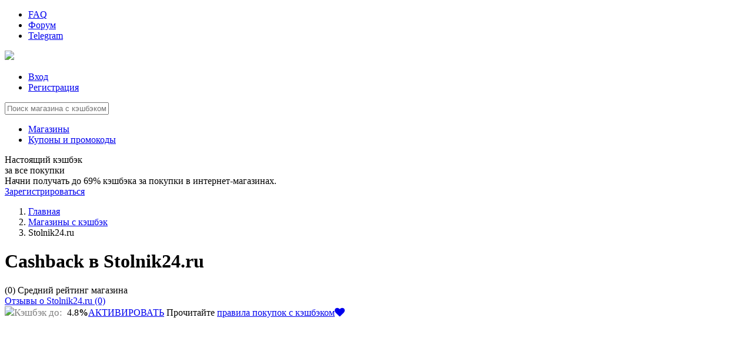

--- FILE ---
content_type: text/html; charset=UTF-8
request_url: https://cashboom.ru/shop/stolnik24_ru/
body_size: 9843
content:

<!DOCTYPE html><html><head><title>Кэшбэк в Stolnik24.ru от Cashboom.ru</title><meta charset="UTF-8"><meta http-equiv="X-UA-Compatible" content="IE=edge"><meta name="viewport" content="width=device-width, initial-scale=1"><meta name="yandex-verification" content="6c08bd76a2c2356e" /><meta name="takeads-platform-verify" content="takeads-platform-verify"><meta name="google-site-verification" content="O3OzQb-Kk9Mbw7VngmvgmlgoDeU2p4zu6b7MqdDs1CM" /><meta name='wmail-verification' content='8e553bd3311a58ee337fa046bdd1691b' /><meta name="msvalidate.01" content="71C4826E62A5FD4C5BC2A28BB1B74316" /><meta name="Affilead-verification" content="737c6deb-28bd-4583-ab63-6b1ab908333c" /><link rel="apple-touch-icon" sizes="57x57" href="/f1/apple-icon-57x57.png"><link rel="apple-touch-icon" sizes="60x60" href="/f1/apple-icon-60x60.png"><link rel="apple-touch-icon" sizes="72x72" href="/f1/apple-icon-72x72.png"><link rel="apple-touch-icon" sizes="76x76" href="/f1/apple-icon-76x76.png"><link rel="apple-touch-icon" sizes="114x114" href="/f1/apple-icon-114x114.png"><link rel="apple-touch-icon" sizes="120x120" href="/f1/apple-icon-120x120.png"><link rel="apple-touch-icon" sizes="144x144" href="/f1/apple-icon-144x144.png"><link rel="apple-touch-icon" sizes="152x152" href="/f1/apple-icon-152x152.png"><link rel="apple-touch-icon" sizes="180x180" href="/f1/apple-icon-180x180.png"><link rel="icon" type="image/png" sizes="192x192"  href="/android-icon-192x192.png"><link rel="icon" type="image/png" sizes="32x32" href="/f1/favicon-32x32.png"><link rel="icon" type="image/png" sizes="96x96" href="/f1/favicon-96x96.png"><link rel="icon" type="image/png" sizes="16x16" href="/f1/favicon-16x16.png"><link rel="manifest" href="/f1/manifest.json"><meta name="msapplication-TileColor" content="#ffffff"><meta name="msapplication-TileImage" content="/f1/ms-icon-144x144.png"><meta name="theme-color" content="#ffffff"><link rel="preconnect" href="https://fonts.googleapis.com"><link rel="preconnect" href="https://fonts.gstatic.com" crossorigin><link href="https://fonts.googleapis.com/css2?family=Montserrat:wght@400;800&display=swap" rel="stylesheet"><meta http-equiv="Content-Type" content="text/html; charset=UTF-8" /><meta name="robots" content="index, follow" /><meta name="description" content="Онлайн-шопинг нового уровня! Кэшбэк в 1100+ магазинах за покупки и услуги." /><link href="https://use.fontawesome.com/releases/v5.0.6/css/all.css" type="text/css"  rel="stylesheet" /><link href="https://cdn.jsdelivr.net/npm/swiper@8/swiper-bundle.min.css" type="text/css"  rel="stylesheet" /><link href="/bitrix/cache/css/s1/template_nova2/page_f2f8ce1f250daf4301d16e84e53eeb6b/page_f2f8ce1f250daf4301d16e84e53eeb6b_v1.css?17665566775562" type="text/css"  rel="stylesheet" /><link href="/bitrix/cache/css/s1/template_nova2/template_6f7215be8bae1b3e44f91688655eb881/template_6f7215be8bae1b3e44f91688655eb881_v1.css?1766556051395811" type="text/css"  data-template-style="true" rel="stylesheet" /><script>if(!window.BX)window.BX={};if(!window.BX.message)window.BX.message=function(mess){if(typeof mess==='object'){for(let i in mess) {BX.message[i]=mess[i];} return true;}};</script><script>(window.BX||top.BX).message({"pull_server_enabled":"Y","pull_config_timestamp":1750204806,"shared_worker_allowed":"Y","pull_guest_mode":"N","pull_guest_user_id":0,"pull_worker_mtime":1752597904});(window.BX||top.BX).message({"PULL_OLD_REVISION":"Для продолжения корректной работы с сайтом необходимо перезагрузить страницу."});</script><script>(window.BX||top.BX).message({"JS_CORE_LOADING":"Загрузка...","JS_CORE_NO_DATA":"- Нет данных -","JS_CORE_WINDOW_CLOSE":"Закрыть","JS_CORE_WINDOW_EXPAND":"Развернуть","JS_CORE_WINDOW_NARROW":"Свернуть в окно","JS_CORE_WINDOW_SAVE":"Сохранить","JS_CORE_WINDOW_CANCEL":"Отменить","JS_CORE_WINDOW_CONTINUE":"Продолжить","JS_CORE_H":"ч","JS_CORE_M":"м","JS_CORE_S":"с","JSADM_AI_HIDE_EXTRA":"Скрыть лишние","JSADM_AI_ALL_NOTIF":"Показать все","JSADM_AUTH_REQ":"Требуется авторизация!","JS_CORE_WINDOW_AUTH":"Войти","JS_CORE_IMAGE_FULL":"Полный размер"});</script><script src="/bitrix/js/main/core/core.min.js?1754536012229643"></script><script>BX.Runtime.registerExtension({"name":"main.core","namespace":"BX","loaded":true});</script><script>BX.setJSList(["\/bitrix\/js\/main\/core\/core_ajax.js","\/bitrix\/js\/main\/core\/core_promise.js","\/bitrix\/js\/main\/polyfill\/promise\/js\/promise.js","\/bitrix\/js\/main\/loadext\/loadext.js","\/bitrix\/js\/main\/loadext\/extension.js","\/bitrix\/js\/main\/polyfill\/promise\/js\/promise.js","\/bitrix\/js\/main\/polyfill\/find\/js\/find.js","\/bitrix\/js\/main\/polyfill\/includes\/js\/includes.js","\/bitrix\/js\/main\/polyfill\/matches\/js\/matches.js","\/bitrix\/js\/ui\/polyfill\/closest\/js\/closest.js","\/bitrix\/js\/main\/polyfill\/fill\/main.polyfill.fill.js","\/bitrix\/js\/main\/polyfill\/find\/js\/find.js","\/bitrix\/js\/main\/polyfill\/matches\/js\/matches.js","\/bitrix\/js\/main\/polyfill\/core\/dist\/polyfill.bundle.js","\/bitrix\/js\/main\/core\/core.js","\/bitrix\/js\/main\/polyfill\/intersectionobserver\/js\/intersectionobserver.js","\/bitrix\/js\/main\/lazyload\/dist\/lazyload.bundle.js","\/bitrix\/js\/main\/polyfill\/core\/dist\/polyfill.bundle.js","\/bitrix\/js\/main\/parambag\/dist\/parambag.bundle.js"]);
</script><script>BX.Runtime.registerExtension({"name":"fx","namespace":"window","loaded":true});</script><script>(window.BX||top.BX).message({"LANGUAGE_ID":"ru","FORMAT_DATE":"DD.MM.YYYY","FORMAT_DATETIME":"DD.MM.YYYY HH:MI:SS","COOKIE_PREFIX":"BITRIX_SM","SERVER_TZ_OFFSET":"0","UTF_MODE":"Y","SITE_ID":"s1","SITE_DIR":"\/","USER_ID":"","SERVER_TIME":1769031819,"USER_TZ_OFFSET":0,"USER_TZ_AUTO":"Y","bitrix_sessid":"908aed78c15fa6f95b347d301c50641b"});</script><script  src="/bitrix/cache/js/s1/template_nova2/kernel_main/kernel_main_v1.js?1768837074174445"></script><script src="/bitrix/js/pull/protobuf/protobuf.min.js?175259790276433"></script><script src="/bitrix/js/pull/protobuf/model.min.js?175259790214190"></script><script src="/bitrix/js/main/core/core_promise.min.js?17525978602490"></script><script src="/bitrix/js/rest/client/rest.client.min.js?17525979079240"></script><script src="/bitrix/js/pull/client/pull.client.min.js?175259790049849"></script><script src="https://cdn.jsdelivr.net/npm/swiper@8/swiper-bundle.min.js"></script><script src="/bitrix/js/yandex.metrika/script.js?17525980266603"></script><script>BX.setJSList(["\/bitrix\/js\/main\/core\/core_fx.js","\/bitrix\/js\/main\/utils.js","\/bitrix\/js\/main\/session.js","\/bitrix\/js\/main\/date\/main.date.js","\/bitrix\/js\/main\/core\/core_date.js","\/bitrix\/js\/main\/pageobject\/dist\/pageobject.bundle.js","\/bitrix\/js\/main\/core\/core_window.js","\/bitrix\/js\/main\/core\/core_timer.js","\/bitrix\/js\/main\/dd.js","\/bitrix\/templates\/template_nova2\/components\/kupitrix\/shop.list\/shop.list.slider\/script.js","\/bitrix\/templates\/template_nova2\/js\/jquery.min.js","\/bitrix\/templates\/template_nova2\/js\/bootstrap.min.js","\/bitrix\/templates\/template_nova2\/js\/clipboard.min.js","\/bitrix\/templates\/template_nova2\/script.js","\/bitrix\/components\/bitrix\/search.title\/script.js","\/bitrix\/templates\/template_nova2\/components\/bitrix\/search.title\/top_search\/script.js","\/bitrix\/tools\/concept.stories\/js\/swipe.min.js","\/bitrix\/tools\/concept.stories\/js\/scripts.js"]);</script><script>BX.setCSSList(["\/bitrix\/templates\/template_nova2\/components\/kupitrix\/shop.catalog\/shop\/kupitrix\/shop.detail\/.default\/style.css","\/bitrix\/templates\/template_nova2\/components\/kupitrix\/coupon.feed\/coupon.list.inner\/style.css","\/bitrix\/templates\/template_nova2\/components\/kupitrix\/shop.list\/shop.list.slider\/style.css","\/bitrix\/templates\/template_nova2\/components\/bitrix\/catalog.item\/shop.item\/style.css","\/bitrix\/templates\/template_nova2\/css\/font-awesome.min.css","\/bitrix\/templates\/template_nova2\/css\/font-gothampro.css","\/bitrix\/templates\/template_nova2\/css\/bootstrap.min.css","\/bitrix\/templates\/template_nova2\/css\/animate.css","\/bitrix\/templates\/template_nova2\/css\/responsive.css","\/bitrix\/templates\/template_nova2\/template_styles.css","\/bitrix\/tools\/concept.stories\/css\/font_roboto.css","\/bitrix\/tools\/concept.stories\/css\/grids.css","\/bitrix\/tools\/concept.stories\/css\/swiper.min.css","\/bitrix\/tools\/concept.stories\/css\/styles.css","\/bitrix\/tools\/concept.stories\/css\/responsive.css"]);</script><script type='text/javascript'>window['recaptchaFreeOptions']={'size':'normal','theme':'light','badge':'bottomright','version':'','action':'','lang':'ru','key':'6Le7vnQUAAAAAAQ97j-rMgIxtbKGCiBDz96zWxJv'};</script><script type="text/javascript">"use strict";!function(r,c){var l=l||{};l.form_submit;var i=r.recaptchaFreeOptions;l.loadApi=function(){if(!c.getElementById("recaptchaApi")){var e=c.createElement("script");e.async=!0,e.id="recaptchaApi",e.src="//www.google.com/recaptcha/api.js?onload=RecaptchafreeLoaded&render=explicit&hl="+i.lang,e.onerror=function(){console.error('Failed to load "www.google.com/recaptcha/api.js"')},c.getElementsByTagName("head")[0].appendChild(e)}return!0},l.loaded=function(){if(l.renderById=l.renderByIdAfterLoad,l.renderAll(),"invisible"===i.size){c.addEventListener("submit",function(e){if(e.target&&"FORM"===e.target.tagName){var t=e.target.querySelector("div.g-recaptcha").getAttribute("data-widget");grecaptcha.execute(t),l.form_submit=e.target,e.preventDefault()}},!1);for(var e=c.querySelectorAll(".grecaptcha-badge"),t=1;t<e.length;t++)e[t].style.display="none"}r.jQuery&&jQuery(c).ajaxComplete(function(){l.reset()}),void 0!==r.BX.addCustomEvent&&r.BX.addCustomEvent("onAjaxSuccess",function(){l.reset()})},l.renderAll=function(){for(var e=c.querySelectorAll("div.g-recaptcha"),t=0;t<e.length;t++)e[t].hasAttribute("data-widget")||l.renderById(e[t].getAttribute("id"))},l.renderByIdAfterLoad=function(e){var t=c.getElementById(e),a=grecaptcha.render(t,{sitekey:t.hasAttribute("data-sitekey")?t.getAttribute("data-sitekey"):i.key,theme:t.hasAttribute("data-theme")?t.getAttribute("data-theme"):i.theme,size:t.hasAttribute("data-size")?t.getAttribute("data-size"):i.size,callback:t.hasAttribute("data-callback")?t.getAttribute("data-callback"):i.callback,badge:t.hasAttribute("data-badge")?t.getAttribute("data-badge"):i.badge});t.setAttribute("data-widget",a)},l.reset=function(){l.renderAll();for(var e=c.querySelectorAll("div.g-recaptcha[data-widget]"),t=0;t<e.length;t++){var a=e[t].getAttribute("data-widget");r.grecaptcha&&grecaptcha.reset(a)}},l.submitForm=function(e){if(void 0!==l.form_submit){var t=c.createElement("INPUT");t.setAttribute("type","hidden"),t.name="g-recaptcha-response",t.value=e,l.form_submit.appendChild(t);for(var a=l.form_submit.elements,r=0;r<a.length;r++)if("submit"===a[r].getAttribute("type")){var i=c.createElement("INPUT");i.setAttribute("type","hidden"),i.name=a[r].name,i.value=a[r].value,l.form_submit.appendChild(i)}c.createElement("form").submit.call(l.form_submit)}},l.throttle=function(a,r,i){var n,d,c,l=null,o=0;i=i||{};function u(){o=!1===i.leading?0:(new Date).getTime(),l=null,c=a.apply(n,d),l||(n=d=null)}return function(){var e=(new Date).getTime();o||!1!==i.leading||(o=e);var t=r-(e-o);return n=this,d=arguments,t<=0||r<t?(l&&(clearTimeout(l),l=null),o=e,c=a.apply(n,d),l||(n=d=null)):l||!1===i.trailing||(l=setTimeout(u,t)),c}},l.replaceCaptchaBx=function(){var e=c.body.querySelectorAll("form img");l.renderAll();for(var t=0;t<e.length;t++){var a=e[t];if(/\/bitrix\/tools\/captcha\.php\?(captcha_code|captcha_sid)=[0-9a-z]+/i.test(a.src)&&(a.src="[data-uri]",a.removeAttribute("width"),a.removeAttribute("height"),a.style.display="none",!a.parentNode.querySelector(".g-recaptcha"))){var r="d_recaptcha_"+Math.floor(16777215*Math.random()).toString(16),i=c.createElement("div");i.id=r,i.className="g-recaptcha",a.parentNode.appendChild(i),l.renderById(r)}}var n=c.querySelectorAll('form input[name="captcha_word"]');for(t=0;t<n.length;t++){var d=n[t];"none"!==d.style.display&&(d.style.display="none"),d.value=""}},l.init=function(){l.renderById=l.loadApi,c.addEventListener("DOMContentLoaded",function(){l.renderAll(),l.replaceCaptchaBx();var t=l.throttle(l.replaceCaptchaBx,200),e=r.MutationObserver||r.WebKitMutationObserver||r.MozMutationObserver;e?new e(function(e){e.forEach(function(e){"childList"===e.type&&0<e.addedNodes.length&&"IFRAME"!==e.addedNodes[0].tagName&&t()})}).observe(c.body,{attributes:!1,characterData:!1,childList:!0,subtree:!0,attributeOldValue:!1,characterDataOldValue:!1}):c.addEventListener("DOMNodeInserted",function(e){t()})})},l.init(),r.Recaptchafree=l,r.RecaptchafreeLoaded=l.loaded,r.RecaptchafreeSubmitForm=l.submitForm}(window,document);</script><script type="text/javascript">
            window.counters = [];
        </script><script>
					(function () {
						"use strict";

						var counter = function ()
						{
							var cookie = (function (name) {
								var parts = ("; " + document.cookie).split("; " + name + "=");
								if (parts.length == 2) {
									try {return JSON.parse(decodeURIComponent(parts.pop().split(";").shift()));}
									catch (e) {}
								}
							})("BITRIX_CONVERSION_CONTEXT_s1");

							if (cookie && cookie.EXPIRE >= BX.message("SERVER_TIME"))
								return;

							var request = new XMLHttpRequest();
							request.open("POST", "/bitrix/tools/conversion/ajax_counter.php", true);
							request.setRequestHeader("Content-type", "application/x-www-form-urlencoded");
							request.send(
								"SITE_ID="+encodeURIComponent("s1")+
								"&sessid="+encodeURIComponent(BX.bitrix_sessid())+
								"&HTTP_REFERER="+encodeURIComponent(document.referrer)
							);
						};

						if (window.frameRequestStart === true)
							BX.addCustomEvent("onFrameDataReceived", counter);
						else
							BX.ready(counter);
					})();
				</script><input type="hidden" class="cpt-stories-site_id" value="s1"><input type="hidden" class="cpt-stories-url-true" value="/shop/stolnik24_ru/index.php"><input type="hidden" class="cpt-stories-url-false" value="/shop/stolnik24_ru/"><!-- dev2fun module opengraph --><meta property="og:title" content="Кэшбэк в Stolnik24.ru от Cashboom.ru"/><meta property="og:description" content="Онлайн-шопинг нового уровня! Кэшбэк в 1100+ магазинах за покупки и услуги."/><meta property="og:url" content="https://cashboom.ru/shop/stolnik24_ru/index.php"/><meta property="og:type" content="website"/><meta property="og:site_name" content="Кэшбэк-сервис Cashboom"/><meta property="og:image" content="https://cashboom.ru/upload/iblock/0ed/vyfg0crv80oxehk45u38bb303b3mpdq2/21239-1a63e3c18d10cb1b.png"/><meta property="og:image:type" content="image/png"/><meta property="og:image:width" content="210"/><meta property="og:image:height" content="80"/><!-- /dev2fun module opengraph --><script>window[window.dataLayerName] = window[window.dataLayerName] || [];</script><script  src="/bitrix/cache/js/s1/template_nova2/template_3ca0313785fd12fc2adb1ec5e203bd9a/template_3ca0313785fd12fc2adb1ec5e203bd9a_v1.js?1766556065329001"></script><script  src="/bitrix/cache/js/s1/template_nova2/page_f2386adcc487ed99919015212f3d9f48/page_f2386adcc487ed99919015212f3d9f48_v1.js?1766556677983"></script></head><body><div id="panel"></div><div id="body"><div class="menu-shadow"></div><div id="header"><div class="container"><ul class="minimenu"><li><a href="/faq/">FAQ</a></li><li><a href="https://cashboom.ru/forum/forum1/">Форум</a></li><li><a href="https://t.me/+TVIs4L7HSoyHTBKl" target="_blank">Telegram</a></li></ul></div></div><div id="bheader"><nav class="navbar navbar-default"><div class="container"><div class="navbar-header"><a href="javascript:;" class="menu-btn-open"></a><a href="/auth/?login=yes" class="navbar-header__profile"><img src="/bitrix/templates/template_nova2/img/profile.svg?v1" alt="" class="navbar-header__profile-icon"></a><a class="navbar-brand" href="/"><img width="auto" src="/bitrix/templates/template_nova2/img/brand/logo/logo_2025_red.png"></a><ul class="signup pull-right hidden-xs"><li><a href="/auth/?login=yes" class="alog">Вход</a></li><li><a href="/auth/index.php?register=yes">Регистрация</a></li></ul></div></div></nav></div><div id="headbotmenu"><div class="container"><div id="mbtopmenu"><div class="search_top hidden-xs" id="title-search"><form action="/search/index.php"><input id="title-search-input" type="text" name="q" value="" autocomplete="off" placeholder="Поиск магазина с кэшбэком" /></form></div><script>
	BX.ready(function(){
		new JCTitleSearch({
			'AJAX_PAGE' : '/shop/stolnik24_ru/',
			'CONTAINER_ID': 'title-search',
			'INPUT_ID': 'title-search-input',
			'MIN_QUERY_LEN': 2
		});
	});
</script><ul class="nav navbar-nav topmenu pull-right"><li><a href="/shop/">Магазины</a></li><li><a href="/promocode/">Купоны и промокоды</a></li><a href="javascript:;" class="menu-btn-close"></a></ul></div></div></div><div class="reg-banner visible-xs"><div class="reg-banner__title">Настоящий кэшбэк <br>за все покупки</div><div class="reg-banner__text">Начни получать до 69% кэшбэка за покупки в интернет-магазинах.</div><a class="reg-banner__btn go_btn" href="/auth/?register=yes">Зарегистрироваться</a></div><div class="container"><ol class="breadcrumb row"><li id="bx_breadcrumb_0" itemscope="" itemtype="http://data-vocabulary.org/Breadcrumb" itemref="bx_breadcrumb_1"><a href="/" title="Главная" itemprop="url"><span itemprop="title">Главная</span></a></li><li id="bx_breadcrumb_1" itemscope="" itemtype="http://data-vocabulary.org/Breadcrumb" itemprop="child"><a href="/shop/" title="Магазины с кэшбэк" itemprop="url"><span itemprop="title">Магазины с кэшбэк</span></a></li><li class="active"><span>Stolnik24.ru</span></li></ol><h1 class="detail-page-h1">Cashback в Stolnik24.ru</h1><div class="rating-top-line"><div class="br-theme-fontawesome-stars"><div class="br-widget"><span class="br-selected"></span><span class="br-selected"></span><span class="br-selected"></span><span class="br-selected"></span><span class=""></span></div></div><div class="rating-top-line__info">

    (0) Средний рейтинг магазина

	</div><a href="#review" class="rating-top-line__link">
		Отзывы о Stolnik24.ru (0)
	</a></div><div class="row detail_page"><div class="col-xs-12 col-sm-5 col-md-3 pull-right"><div class="detail_snippet_shop"><img src="/upload/iblock/0ed/vyfg0crv80oxehk45u38bb303b3mpdq2/21239-1a63e3c18d10cb1b.png" class="img-responsive"><span style="font-size: 13pt;"><span style="color: #808080;">Кэшбэк до:&nbsp;</span></span> <span class="cash_size">4.8<b>%</b></span><a href="/goweb.php?ID=110216" target="_blank" class="go_btn">АКТИВИРОВАТЬ</a>

   Прочитайте <a href="/userusual/" target="_blank">правила покупок с кэшбэком</a><a id="add-to-fav-110216" class="pull-right fav_icons" onclick="addToFavorites(110216);return false;" href="#"><i class="fa fa-heart"></i></a></div></div><div class="col-sm-7 col-md-9 pull-left"></p><p></p><script async src="https://pagead2.googlesyndication.com/pagead/js/adsbygoogle.js?client=ca-pub-8032968721806609"
     crossorigin="anonymous"></script><!-- Cashboom26 --><ins class="adsbygoogle"
     style="display:block"
     data-ad-client="ca-pub-8032968721806609"
     data-ad-slot="6887232071"
     data-ad-format="auto"
     data-full-width-responsive="true"></ins><script>
     (adsbygoogle = window.adsbygoogle || []).push({});
</script><br><hr><script src="https://yastatic.net/share2/share.js"></script><div class="ya-share2" data-curtain data-lang="en" data-services="messenger,vkontakte,odnoklassniki,telegram,twitter,viber,whatsapp,moimir,skype"></div><br><br><div class="container"><h3>КУПОНЫ И ПРОМОКОДЫ Stolnik24.ru</h3><br><script>if (window.location.hash != '' && window.location.hash != '#') top.BX.ajax.history.checkRedirectStart('bxajaxid', '7eed1d6a3277a58001e3c9a31a794bd3')</script><div id="comp_7eed1d6a3277a58001e3c9a31a794bd3"><div class="coupon-list-inner"></div></div><script>if (top.BX.ajax.history.bHashCollision) top.BX.ajax.history.checkRedirectFinish('bxajaxid', '7eed1d6a3277a58001e3c9a31a794bd3');</script><script>top.BX.ready(BX.defer(function() {window.AJAX_PAGE_STATE = new top.BX.ajax.component('comp_7eed1d6a3277a58001e3c9a31a794bd3'); top.BX.ajax.history.init(window.AJAX_PAGE_STATE);}))</script>        </div></div></div></div></div></div><div class="container"><h3>ПОХОЖИЕ МАГАЗИНЫ С КЭШБЭКОМ</h3><br><div class="shop-slider"><div class="shop-slider__slider swiper"><div class="swiper-wrapper"><div class="shop-slider__slide swiper-slide"><div class="shop-item"><div class="shop-item__like"><a class="shop-item__like-btn fav_icons" href="#" id="add-to-fav-109976" onclick="addToFavorites(109976);return false;"><i class="fa fa-heart"></i></a></div><a href="/shop/aliexpress_ww/" class="shop-item__link"><div class="shop-labels"><div class="shop-labels__item" style="background-color: #57b9f0"><img src="/upload/iblock/d01/mnkz9mji97z2xrgti0586gk9kfhvkbn9/mobile.svg" alt="Трекинг в приложении" title="Трекинг в приложении" class="shop-labels__icon"></div><div class="shop-labels__item" style="background-color: #92d464"><img src="/upload/iblock/916/0xa168m8bkg5buh7nlwliznfccxoxs33/green.svg" alt="Регулярные выплаты" title="Регулярные выплаты" class="shop-labels__icon"></div></div><div class="shop-item__pict"><img class="shop-item__img" src="/upload/iblock/67b/k4t3qmrkiyfb6nu4l9qi0q0f51ok3sgd/66.png" alt="AliExpress"></div><div class="shop-item__info"><div class="shop-item__word">Кэшбэк до</div><div class="shop-item__price">5.2%</div></div><div class="shop-item__line"><div class="shop-item__review">
				5			</div><div class="shop-item__coupon"></div></div></a></div>			</div><div class="shop-slider__slide swiper-slide"><div class="shop-item"><div class="shop-item__like"><a class="shop-item__like-btn fav_icons" href="#" id="add-to-fav-126421" onclick="addToFavorites(126421);return false;"><i class="fa fa-heart"></i></a></div><a href="/shop/4lapy/" class="shop-item__link"><div class="shop-item__pict"><img class="shop-item__img" src="/upload/iblock/687/vjqjdylvycqxom609x6xqwazg4jlmcuj/26039_f441705fd5b92bc9.png" alt="Четыре Лапы"></div><div class="shop-item__info"><div class="shop-item__word">Кэшбэк до</div><div class="shop-item__price">5.4%</div></div><div class="shop-item__line"><div class="shop-item__review">
				3			</div><div class="shop-item__coupon"></div></div></a></div>			</div><div class="shop-slider__slide swiper-slide"><div class="shop-item"><div class="shop-item__like"><a class="shop-item__like-btn fav_icons" href="#" id="add-to-fav-126045" onclick="addToFavorites(126045);return false;"><i class="fa fa-heart"></i></a></div><a href="/shop/yandex_eda/" class="shop-item__link"><div class="shop-labels"><div class="shop-labels__item" style="background-color: #57b9f0"><img src="/upload/iblock/d01/mnkz9mji97z2xrgti0586gk9kfhvkbn9/mobile.svg" alt="Трекинг в приложении" title="Трекинг в приложении" class="shop-labels__icon"></div></div><div class="shop-item__pict"><img class="shop-item__img" src="/upload/iblock/419/wrco1sgezg3i4wi7z5doibretwhvczc0/27278_0abb3d0c54679551.png" alt="Яндекс Еда"></div><div class="shop-item__info"><div class="shop-item__word">Кэшбэк до</div><div class="shop-item__price">14%</div></div><div class="shop-item__line"><div class="shop-item__review">
				2			</div><div class="shop-item__coupon"></div></div></a></div>			</div><div class="shop-slider__slide swiper-slide"><div class="shop-item"><div class="shop-item__like"><a class="shop-item__like-btn fav_icons" href="#" id="add-to-fav-127544" onclick="addToFavorites(127544);return false;"><i class="fa fa-heart"></i></a></div><a href="/shop/gruzovichkof/" class="shop-item__link"><div class="shop-labels"><div class="shop-labels__item" style="background-color: #9b8af4"><img src="/upload/iblock/abd/mjgayptzkduxmif2ic9jlbfrtlq007j3/star-_2_.svg" alt="Рекомендуем" title="Рекомендуем" class="shop-labels__icon"></div></div><div class="shop-item__pict"><img class="shop-item__img" src="/upload/iblock/f8a/71l7jzrgguuawxqbazx9sznrq2t3ecna/26165_700d6078681376c0.jpg" alt="Грузовичкоф"></div><div class="shop-item__info"><div class="shop-item__word">Кэшбэк до</div><div class="shop-item__price">4%</div></div><div class="shop-item__line"><div class="shop-item__review">
				5			</div><div class="shop-item__coupon"></div></div></a></div>			</div><div class="shop-slider__slide swiper-slide"><div class="shop-item"><div class="shop-item__like"><a class="shop-item__like-btn fav_icons" href="#" id="add-to-fav-110194" onclick="addToFavorites(110194);return false;"><i class="fa fa-heart"></i></a></div><a href="/shop/sokolov/" class="shop-item__link"><div class="shop-item__pict"><img class="shop-item__img" src="/upload/iblock/88d/vwfjemc61c8wm7dct60xxmvuitem01lc/Sokolov.png" alt="SOKOLOV"></div><div class="shop-item__info"><div class="shop-item__word">Кэшбэк до</div><div class="shop-item__price">6.8%</div></div><div class="shop-item__line"><div class="shop-item__review">
				0			</div><div class="shop-item__coupon"></div></div></a></div>			</div><div class="shop-slider__slide swiper-slide"><div class="shop-item"><div class="shop-item__like"><a class="shop-item__like-btn fav_icons" href="#" id="add-to-fav-110254" onclick="addToFavorites(110254);return false;"><i class="fa fa-heart"></i></a></div><a href="/shop/mts_bank_cps_ru/" class="shop-item__link"><div class="shop-item__pict"><img class="shop-item__img" src="/upload/iblock/64a/st1g2do8a1hu6kk8tw66jyey96crhv84/6131dde99f64f_png_1630658025.png" alt="МТС Банк РКО"></div><div class="shop-item__info"><div class="shop-item__word">Кэшбэк до</div><div class="shop-item__price">5440руб.</div></div><div class="shop-item__line"><div class="shop-item__review">
				0			</div><div class="shop-item__coupon"></div></div></a></div>			</div></div><div class="swiper-pagination"></div></div></div>        </div></div></div></div></div></div><!-- end container --><div id="footer"><div id="ftop"><div class="container"><div class="footer-top"><nav class="footer-top__left"><a href="/faq/">FAQ</a><a href="/about/">О СЕРВИСЕ</a><a href="/comments/">ОТЗЫВЫ</a></nav><ul class="footer-top__right"><li><!--noindex--><a href="https://vk.com/cashboomru" target="_blank"><i class="fab fa-vk fa-2x"></i></a><!--/noindex--></li><li><!--noindex--><a href="https://twitter.com/cashboomru/" target="_blank"><i class="fab fa-twitter fa-2x"></i></a><!--/noindex--></li><li><!--noindex--><a href="https://www.youtube.com/cashboom/" target="_blank"><i class="fab fa-youtube fa-2x"></i></a><!--/noindex--></li><li><!--noindex--><a href="https://www.facebook.com/cashboom.ru" target="_blank"><i class="fab fa-facebook fa-2x"></i></a><!--/noindex--></li><li><!--noindex--><a href="https://instagram.com/cashboom.ru/" target="_blank"><i class="fab fa-instagram fa-2x"></i></a><!--/noindex--></li><li><!--noindex--><a href="https://ok.ru/cashboom/" target="_blank"><i class="fab fa-odnoklassniki fa-2x"></i></a><!--/noindex--></li></ul></div></div></div><div id="fbot"><div class="container"><div class="row"><div class="col-sm-3"><h4>CASHBOOM.RU:</h4><ul class="footer_menu"><li><a href="/category/">Все магазины</a></li><li><a href="/comments/">Отзывы</a></li><li><a href="/blog/">Блог</a></li></ul></div><div class="col-sm-3"><h4>ССЫЛКИ:</h4><ul class="footer_menu"><li><a href="/how_work_cashback/">Как работает кэшбэк</a></li><li><a href="/rasshirenie-dlya-brauzerov.php">Расширения для браузера</a></li><li><a href="/userusual/">Правила покупок с кэшбэком</a></li></ul></div><div class="col-sm-3"><h4>О КОМПАНИИ:</h4><ul class="footer_menu"><li><a href="/partnership/">Партнерская программа</a></li><li><a href="/add_shop/">Добавить магазин</a></li><li><a href="/contacts/">Контакты</a></li></ul></div><div class="col-sm-3"><h4>FAQ:</h4><ul class="footer_menu"><li><a href="/support/">Обращение в тех.поддержку</a></li><li><a href="/faq/">Вопросы и ответы</a></li><li><a href="/map/">Карта сайта</a></li></ul></div><div class="col-sm-12"><div class="footer-copy">
							&copy; 2017-2026, cashboom.ru <a href="/agreement/" class="footer-copy__link">Terms of use -  takeads-platform-verify</a></div></div></div></div></div><div class="clear"></div></div></div><!-- end #body --><script>
(function(){
var widget_id = 905124;
_shcp =[{widget_id : widget_id}];
var lang =(navigator.language || navigator.systemLanguage 
|| navigator.userLanguage ||"en")
.substr(0,2).toLowerCase();
var url ="widget.siteheart.com/widget/sh/"+ widget_id +"/"+ lang +"/widget.js";
var hcc = document.createElement("script");
hcc.type ="text/javascript";
hcc.async =true;
hcc.src =("https:"== document.location.protocol ?"https":"http")
+"://"+ url;
var s = document.getElementsByTagName("script")[0];
s.parentNode.insertBefore(hcc, s.nextSibling);
})();
</script><!--noindex--><script type="text/javascript">
var _tmr = window._tmr || (window._tmr = []);
_tmr.push({id: "3090028", type: "pageView", start: (new Date()).getTime()});
(function (d, w, id) {
  if (d.getElementById(id)) return;
  var ts = d.createElement("script"); ts.type = "text/javascript"; ts.async = true; ts.id = id;
  ts.src = "https://top-fwz1.mail.ru/js/code.js";
  var f = function () {var s = d.getElementsByTagName("script")[0]; s.parentNode.insertBefore(ts, s);};
  if (w.opera == "[object Opera]") { d.addEventListener("DOMContentLoaded", f, false); } else { f(); }
})(document, window, "topmailru-code");
	</script><noscript><div><img src="https://top-fwz1.mail.ru/counter?id=3090028;js=na" style="border:0;position:absolute;left:-9999px;" alt="Top.Mail.Ru" /></div></noscript><script>
    (function (w, d, c) {
    (w[c] = w[c] || []).push(function() {
        var options = {
            project: 6575486,
        };
        try {
            w.top100Counter = new top100(options);
        } catch(e) { }
    });
    var n = d.getElementsByTagName("script")[0],
    s = d.createElement("script"),
    f = function () { n.parentNode.insertBefore(s, n); };
    s.type = "text/javascript";
    s.async = true;
    s.src =
    (d.location.protocol == "https:" ? "https:" : "http:") +
    "//st.top100.ru/top100/top100.js";

    if (w.opera == "[object Opera]") {
    d.addEventListener("DOMContentLoaded", f, false);
} else { f(); }
})(window, document, "_top100q");
</script><noscript><img src="//counter.rambler.ru/top100.cnt?pid=6575486" alt="Топ-100" /></noscript><!--/noindex--><div id="upbutton"><i class="fa fa-sort-up fa-3x"></i></div><script type="text/javascript">
	$(window).scroll(function() {
        if ($(this).scrollTop() > 100) {
            if ($('#upbutton').is(':hidden')) {
                $('#upbutton').css({opacity : 1}).fadeIn('slow');
            }
        } else { $('#upbutton').stop(true, false).fadeOut('fast'); }
    });
    $('#upbutton').click(function() {
        $('html, body').stop().animate({scrollTop : 0}, 300);
	});
</script></body></html>

--- FILE ---
content_type: text/html; charset=utf-8
request_url: https://www.google.com/recaptcha/api2/aframe
body_size: 258
content:
<!DOCTYPE HTML><html><head><meta http-equiv="content-type" content="text/html; charset=UTF-8"></head><body><script nonce="3Cahpq_mTQQqKz8wt3L63A">/** Anti-fraud and anti-abuse applications only. See google.com/recaptcha */ try{var clients={'sodar':'https://pagead2.googlesyndication.com/pagead/sodar?'};window.addEventListener("message",function(a){try{if(a.source===window.parent){var b=JSON.parse(a.data);var c=clients[b['id']];if(c){var d=document.createElement('img');d.src=c+b['params']+'&rc='+(localStorage.getItem("rc::a")?sessionStorage.getItem("rc::b"):"");window.document.body.appendChild(d);sessionStorage.setItem("rc::e",parseInt(sessionStorage.getItem("rc::e")||0)+1);localStorage.setItem("rc::h",'1769031823370');}}}catch(b){}});window.parent.postMessage("_grecaptcha_ready", "*");}catch(b){}</script></body></html>